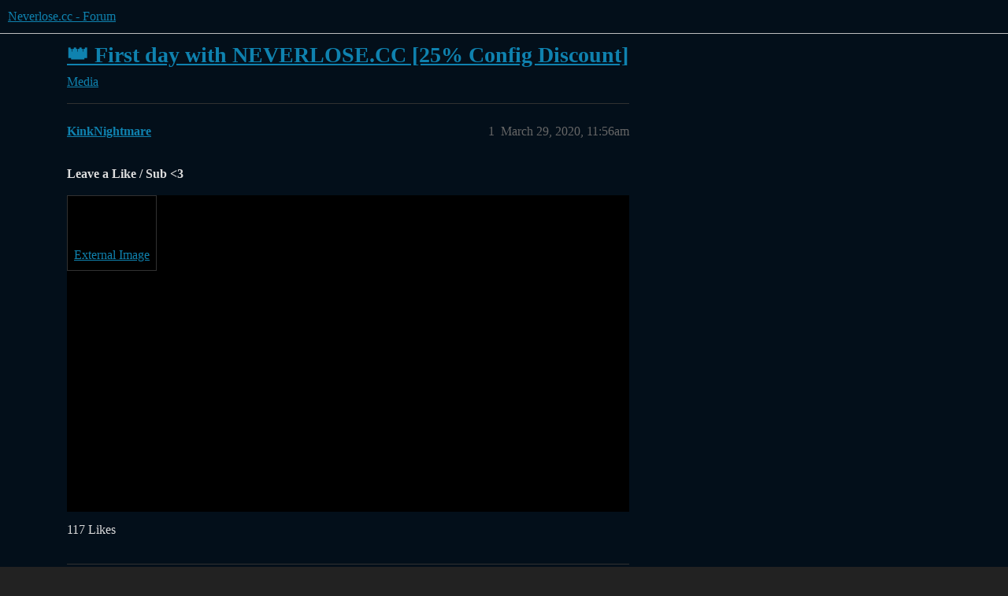

--- FILE ---
content_type: text/html; charset=utf-8
request_url: https://forum.neverlose.cc/t/first-day-with-neverlose-cc-25-config-discount/9032
body_size: 4960
content:
<!DOCTYPE html>
<html lang="en">
  <head>
    <meta charset="utf-8">
    <title>👑 First day with NEVERLOSE.CC [25% Config Discount] - Media - Neverlose.cc - Forum</title>
    <meta name="description" content="Leave a Like / Sub &amp;lt;3 
  
    External Image">
    <meta name="generator" content="Discourse 2026.01.0-latest - https://github.com/discourse/discourse version b230f830d345165815ea170569f953c0bcbb8a67">
<link rel="icon" type="image/png" href="https://forum.neverlose.cc/uploads/default/optimized/1X/87bdde56e4dfbe88372b8749a42133fa3e8236f2_2_32x32.png">
<link rel="apple-touch-icon" type="image/png" href="https://forum.neverlose.cc/uploads/default/optimized/1X/c7436ed0aebdb99328a52a65f2ece15a2c58a9be_2_180x180.png">
<meta name="theme-color" media="all" content="#030f1a">

<meta name="color-scheme" content="dark">

<meta name="viewport" content="width=device-width, initial-scale=1.0, minimum-scale=1.0, viewport-fit=cover">
<link rel="canonical" href="https://forum.neverlose.cc/t/first-day-with-neverlose-cc-25-config-discount/9032" />

<link rel="search" type="application/opensearchdescription+xml" href="https://forum.neverlose.cc/opensearch.xml" title="Neverlose.cc - Forum Search">

    
    <link href="/stylesheets/color_definitions_neverlose_3_4_d2acf19181eec028bead5994c2b7e8143ba1a160.css?__ws=forum.neverlose.cc" media="all" rel="stylesheet" class="light-scheme" data-scheme-id="3"/>

<link href="/stylesheets/common_944bffe11f36a5ffff10647549f18bc4cf0609b0.css?__ws=forum.neverlose.cc" media="all" rel="stylesheet" data-target="common"  />

  <link href="/stylesheets/mobile_944bffe11f36a5ffff10647549f18bc4cf0609b0.css?__ws=forum.neverlose.cc" media="(max-width: 39.99999rem)" rel="stylesheet" data-target="mobile"  />
  <link href="/stylesheets/desktop_944bffe11f36a5ffff10647549f18bc4cf0609b0.css?__ws=forum.neverlose.cc" media="(min-width: 40rem)" rel="stylesheet" data-target="desktop"  />



    <link href="/stylesheets/checklist_944bffe11f36a5ffff10647549f18bc4cf0609b0.css?__ws=forum.neverlose.cc" media="all" rel="stylesheet" data-target="checklist"  />
    <link href="/stylesheets/discourse-bbcode_944bffe11f36a5ffff10647549f18bc4cf0609b0.css?__ws=forum.neverlose.cc" media="all" rel="stylesheet" data-target="discourse-bbcode"  />
    <link href="/stylesheets/discourse-details_944bffe11f36a5ffff10647549f18bc4cf0609b0.css?__ws=forum.neverlose.cc" media="all" rel="stylesheet" data-target="discourse-details"  />
    <link href="/stylesheets/discourse-lazy-videos_944bffe11f36a5ffff10647549f18bc4cf0609b0.css?__ws=forum.neverlose.cc" media="all" rel="stylesheet" data-target="discourse-lazy-videos"  />
    <link href="/stylesheets/discourse-local-dates_944bffe11f36a5ffff10647549f18bc4cf0609b0.css?__ws=forum.neverlose.cc" media="all" rel="stylesheet" data-target="discourse-local-dates"  />
    <link href="/stylesheets/discourse-narrative-bot_944bffe11f36a5ffff10647549f18bc4cf0609b0.css?__ws=forum.neverlose.cc" media="all" rel="stylesheet" data-target="discourse-narrative-bot"  />
    <link href="/stylesheets/discourse-presence_944bffe11f36a5ffff10647549f18bc4cf0609b0.css?__ws=forum.neverlose.cc" media="all" rel="stylesheet" data-target="discourse-presence"  />
    <link href="/stylesheets/discourse-solved_944bffe11f36a5ffff10647549f18bc4cf0609b0.css?__ws=forum.neverlose.cc" media="all" rel="stylesheet" data-target="discourse-solved"  />
    <link href="/stylesheets/discourse-templates_944bffe11f36a5ffff10647549f18bc4cf0609b0.css?__ws=forum.neverlose.cc" media="all" rel="stylesheet" data-target="discourse-templates"  />
    <link href="/stylesheets/discourse-topic-voting_944bffe11f36a5ffff10647549f18bc4cf0609b0.css?__ws=forum.neverlose.cc" media="all" rel="stylesheet" data-target="discourse-topic-voting"  />
    <link href="/stylesheets/discourse-whos-online_944bffe11f36a5ffff10647549f18bc4cf0609b0.css?__ws=forum.neverlose.cc" media="all" rel="stylesheet" data-target="discourse-whos-online"  />
    <link href="/stylesheets/docker_manager_944bffe11f36a5ffff10647549f18bc4cf0609b0.css?__ws=forum.neverlose.cc" media="all" rel="stylesheet" data-target="docker_manager"  />
    <link href="/stylesheets/footnote_944bffe11f36a5ffff10647549f18bc4cf0609b0.css?__ws=forum.neverlose.cc" media="all" rel="stylesheet" data-target="footnote"  />
    <link href="/stylesheets/poll_944bffe11f36a5ffff10647549f18bc4cf0609b0.css?__ws=forum.neverlose.cc" media="all" rel="stylesheet" data-target="poll"  />
    <link href="/stylesheets/spoiler-alert_944bffe11f36a5ffff10647549f18bc4cf0609b0.css?__ws=forum.neverlose.cc" media="all" rel="stylesheet" data-target="spoiler-alert"  />
    <link href="/stylesheets/discourse-solved_mobile_944bffe11f36a5ffff10647549f18bc4cf0609b0.css?__ws=forum.neverlose.cc" media="(max-width: 39.99999rem)" rel="stylesheet" data-target="discourse-solved_mobile"  />
    <link href="/stylesheets/discourse-topic-voting_mobile_944bffe11f36a5ffff10647549f18bc4cf0609b0.css?__ws=forum.neverlose.cc" media="(max-width: 39.99999rem)" rel="stylesheet" data-target="discourse-topic-voting_mobile"  />
    <link href="/stylesheets/discourse-topic-voting_desktop_944bffe11f36a5ffff10647549f18bc4cf0609b0.css?__ws=forum.neverlose.cc" media="(min-width: 40rem)" rel="stylesheet" data-target="discourse-topic-voting_desktop"  />
    <link href="/stylesheets/poll_desktop_944bffe11f36a5ffff10647549f18bc4cf0609b0.css?__ws=forum.neverlose.cc" media="(min-width: 40rem)" rel="stylesheet" data-target="poll_desktop"  />

  <link href="/stylesheets/common_theme_5_2177ac5e00b61ce31c25e644974a79212bf37a6b.css?__ws=forum.neverlose.cc" media="all" rel="stylesheet" data-target="common_theme" data-theme-id="5" data-theme-name="custom header links"/>
<link href="/stylesheets/common_theme_4_e902fb8149634f121634d0d1eaf6319aeb5c55e5.css?__ws=forum.neverlose.cc" media="all" rel="stylesheet" data-target="common_theme" data-theme-id="4" data-theme-name="neverlose"/>
    <link href="/stylesheets/mobile_theme_4_a06d70aa658714a00ffca6d83cc3d97b5df8efa4.css?__ws=forum.neverlose.cc" media="(max-width: 39.99999rem)" rel="stylesheet" data-target="mobile_theme" data-theme-id="4" data-theme-name="neverlose"/>
    <link href="/stylesheets/desktop_theme_4_ad07725b4ba57de80a748a57c96fd7e8eff50a1f.css?__ws=forum.neverlose.cc" media="(min-width: 40rem)" rel="stylesheet" data-target="desktop_theme" data-theme-id="4" data-theme-name="neverlose"/>

    
    
        <link rel="alternate nofollow" type="application/rss+xml" title="RSS feed of &#39;👑 First day with NEVERLOSE.CC [25% Config Discount]&#39;" href="https://forum.neverlose.cc/t/first-day-with-neverlose-cc-25-config-discount/9032.rss" />
    <meta property="og:site_name" content="Neverlose.cc - Forum" />
<meta property="og:type" content="website" />
<meta name="twitter:card" content="summary_large_image" />
<meta name="twitter:image" content="https://forum.neverlose.cc/uploads/default/original/1X/87bdde56e4dfbe88372b8749a42133fa3e8236f2.png" />
<meta property="og:image" content="https://forum.neverlose.cc/uploads/default/original/1X/c7436ed0aebdb99328a52a65f2ece15a2c58a9be.png" />
<meta property="og:url" content="https://forum.neverlose.cc/t/first-day-with-neverlose-cc-25-config-discount/9032" />
<meta name="twitter:url" content="https://forum.neverlose.cc/t/first-day-with-neverlose-cc-25-config-discount/9032" />
<meta property="og:title" content="👑 First day with NEVERLOSE.CC [25% Config Discount]" />
<meta name="twitter:title" content="👑 First day with NEVERLOSE.CC [25% Config Discount]" />
<meta property="og:description" content="Leave a Like / Sub &lt;3         External Image" />
<meta name="twitter:description" content="Leave a Like / Sub &lt;3         External Image" />
<meta property="og:article:section" content="Media" />
<meta property="og:article:section:color" content="25AAE2" />
<meta name="twitter:label1" value="Reading time" />
<meta name="twitter:data1" value="11 mins 🕑" />
<meta name="twitter:label2" value="Likes" />
<meta name="twitter:data2" value="642 ❤" />
<meta property="article:published_time" content="2020-03-29T11:56:44+00:00" />
<meta property="og:ignore_canonical" content="true" />

        <link rel="next" href="/t/first-day-with-neverlose-cc-25-config-discount/9032?page=2">

    
  </head>
  <body class="crawler ">
    


<link rel="stylesheet" href="https://use.fontawesome.com/releases/v5.8.1/css/all.css" integrity="sha384-50oBUHEmvpQ+1lW4y57PTFmhCaXp0ML5d60M1M7uH2+nqUivzIebhndOJK28anvf" crossorigin="anonymous">
<link rel="modulepreload" href="/theme-javascripts/3c108d877519f445f464f9dc31f55a2ff7906b6a.js?__ws=forum.neverlose.cc" data-theme-id="4" nonce="rWC9Tna7lXQErwBNByhnTtfHR">

    <header>
  <a href="/">Neverlose.cc - Forum</a>
</header>

    <div id="main-outlet" class="wrap" role="main">
        <div id="topic-title">
    <h1>
      <a href="/t/first-day-with-neverlose-cc-25-config-discount/9032">👑 First day with NEVERLOSE.CC [25% Config Discount]</a>
    </h1>

      <div class="topic-category" itemscope itemtype="http://schema.org/BreadcrumbList">
          <span itemprop="itemListElement" itemscope itemtype="http://schema.org/ListItem">
            <a href="/c/media/8" class="badge-wrapper bullet" itemprop="item">
              <span class='badge-category-bg' style='background-color: #25AAE2'></span>
              <span class='badge-category clear-badge'>
                <span class='category-name' itemprop='name'>Media</span>
              </span>
            </a>
            <meta itemprop="position" content="1" />
          </span>
      </div>

  </div>

  

    <div itemscope itemtype='http://schema.org/DiscussionForumPosting'>
      <meta itemprop='headline' content='👑 First day with NEVERLOSE.CC [25% Config Discount]'>
      <link itemprop='url' href='https://forum.neverlose.cc/t/first-day-with-neverlose-cc-25-config-discount/9032'>
      <meta itemprop='datePublished' content='2020-03-29T11:56:44Z'>
        <meta itemprop='articleSection' content='Media'>
      <meta itemprop='keywords' content=''>
      <div itemprop='publisher' itemscope itemtype="http://schema.org/Organization">
        <meta itemprop='name' content='Neverlose.cc - Forum'>
          <div itemprop='logo' itemscope itemtype="http://schema.org/ImageObject">
            <meta itemprop='url' content='https://forum.neverlose.cc/uploads/default/original/1X/350dd0974d7781f755fbbec58782313430dc6e2f.png'>
          </div>
      </div>


          <div id='post_1'  class='topic-body crawler-post'>
            <div class='crawler-post-meta'>
              <span class="creator" itemprop="author" itemscope itemtype="http://schema.org/Person">
                <a itemprop="url" rel='nofollow' href='https://forum.neverlose.cc/u/KinkNightmare'><span itemprop='name'>KinkNightmare</span></a>
                
              </span>

                <link itemprop="mainEntityOfPage" href="https://forum.neverlose.cc/t/first-day-with-neverlose-cc-25-config-discount/9032">


              <span class="crawler-post-infos">
                  <time  datetime='2020-03-29T11:56:44Z' class='post-time'>
                    March 29, 2020, 11:56am
                  </time>
                  <meta itemprop='dateModified' content='2024-01-03T19:42:23Z'>
              <span itemprop='position'>1</span>
              </span>
            </div>
            <div class='post' itemprop='text'>
              <p><strong>Leave a Like / Sub &lt;3</strong></p><div class="youtube-onebox lazy-video-container" data-video-id="0QEluxdNw_4" data-video-title="[CS:GO HVH] - 👑 First day with NEVERLOSE.CC [20% Config Discount] 👑" data-video-start-time="" data-provider-name="youtube">
  <a href="https://www.youtube.com/watch?v=0QEluxdNw_4" target="_blank" rel="noopener nofollow ugc">
    <a class="blocked-hotlinked-placeholder" title="Image hosted on another site. Click to open in a new tab." data-blocked-hotlinked-src="https://img.youtube.com/vi/0QEluxdNw_4/maxresdefault.jpg" width="" height="" href="https://img.youtube.com/vi/0QEluxdNw_4/maxresdefault.jpg" rel="noopener nofollow ugc"><svg class="fa d-icon d-icon-link svg-icon" aria-hidden="true"><use href="#link"></use></svg><span class="notice">External Image</span></a>
  </a>
</div>

            </div>

            <div itemprop="interactionStatistic" itemscope itemtype="http://schema.org/InteractionCounter">
              <meta itemprop="interactionType" content="http://schema.org/LikeAction"/>
              <meta itemprop="userInteractionCount" content="117" />
              <span class='post-likes'>117 Likes</span>
            </div>


            <script type="application/ld+json">{"@context":"https://schema.org","@type":"VideoObject","name":"[CS:GO HVH] - 👑 First day with NEVERLOSE.CC [20% Config Discount] 👑","embedUrl":"https://www.youtube.com/embed/0QEluxdNw_4","url":"https://forum.neverlose.cc/t/first-day-with-neverlose-cc-25-config-discount/9032/1","uploadDate":"2020-03-29T11:56:44Z","description":"Leave a Like / Sub <3 \n  \n    External Image","contentUrl":"https://www.youtube.com/watch?v=0QEluxdNw_4"}</script>
          </div>
          <div id='post_2' itemprop='comment' itemscope itemtype='http://schema.org/Comment' class='topic-body crawler-post'>
            <div class='crawler-post-meta'>
              <span class="creator" itemprop="author" itemscope itemtype="http://schema.org/Person">
                <a itemprop="url" rel='nofollow' href='https://forum.neverlose.cc/u/Rias'><span itemprop='name'>Rias</span></a>
                
              </span>



              <span class="crawler-post-infos">
                  <time itemprop='datePublished' datetime='2020-03-29T13:39:54Z' class='post-time'>
                    March 29, 2020,  1:39pm
                  </time>
                  <meta itemprop='dateModified' content='2020-03-29T13:39:54Z'>
              <span itemprop='position'>2</span>
              </span>
            </div>
            <div class='post' itemprop='text'>
              <p>pvid</p>
            </div>

            <div itemprop="interactionStatistic" itemscope itemtype="http://schema.org/InteractionCounter">
              <meta itemprop="interactionType" content="http://schema.org/LikeAction"/>
              <meta itemprop="userInteractionCount" content="10" />
              <span class='post-likes'>10 Likes</span>
            </div>


            
          </div>
          <div id='post_3' itemprop='comment' itemscope itemtype='http://schema.org/Comment' class='topic-body crawler-post'>
            <div class='crawler-post-meta'>
              <span class="creator" itemprop="author" itemscope itemtype="http://schema.org/Person">
                <a itemprop="url" rel='nofollow' href='https://forum.neverlose.cc/u/KinkNightmare'><span itemprop='name'>KinkNightmare</span></a>
                
              </span>



              <span class="crawler-post-infos">
                  <time itemprop='datePublished' datetime='2020-03-29T14:13:42Z' class='post-time'>
                    March 29, 2020,  2:13pm
                  </time>
                  <meta itemprop='dateModified' content='2020-03-29T14:13:42Z'>
              <span itemprop='position'>3</span>
              </span>
            </div>
            <div class='post' itemprop='text'>
              <p>thanks &lt;3</p>
            </div>

            <div itemprop="interactionStatistic" itemscope itemtype="http://schema.org/InteractionCounter">
              <meta itemprop="interactionType" content="http://schema.org/LikeAction"/>
              <meta itemprop="userInteractionCount" content="12" />
              <span class='post-likes'>12 Likes</span>
            </div>


            
          </div>
          <div id='post_4' itemprop='comment' itemscope itemtype='http://schema.org/Comment' class='topic-body crawler-post'>
            <div class='crawler-post-meta'>
              <span class="creator" itemprop="author" itemscope itemtype="http://schema.org/Person">
                <a itemprop="url" rel='nofollow' href='https://forum.neverlose.cc/u/echo'><span itemprop='name'>echo</span></a>
                
              </span>



              <span class="crawler-post-infos">
                  <time itemprop='datePublished' datetime='2020-03-29T16:50:04Z' class='post-time'>
                    March 29, 2020,  4:50pm
                  </time>
                  <meta itemprop='dateModified' content='2020-03-29T16:50:04Z'>
              <span itemprop='position'>4</span>
              </span>
            </div>
            <div class='post' itemprop='text'>
              <p>Sexy Video Sexy Polakke</p>
            </div>

            <div itemprop="interactionStatistic" itemscope itemtype="http://schema.org/InteractionCounter">
              <meta itemprop="interactionType" content="http://schema.org/LikeAction"/>
              <meta itemprop="userInteractionCount" content="11" />
              <span class='post-likes'>11 Likes</span>
            </div>


            
          </div>
          <div id='post_5' itemprop='comment' itemscope itemtype='http://schema.org/Comment' class='topic-body crawler-post'>
            <div class='crawler-post-meta'>
              <span class="creator" itemprop="author" itemscope itemtype="http://schema.org/Person">
                <a itemprop="url" rel='nofollow' href='https://forum.neverlose.cc/u/jeepiex'><span itemprop='name'>jeepiex</span></a>
                
              </span>



              <span class="crawler-post-infos">
                  <time itemprop='datePublished' datetime='2020-03-29T18:01:11Z' class='post-time'>
                    March 29, 2020,  6:01pm
                  </time>
                  <meta itemprop='dateModified' content='2020-03-29T18:01:11Z'>
              <span itemprop='position'>5</span>
              </span>
            </div>
            <div class='post' itemprop='text'>
              <p>gib music plez</p>
            </div>

            <div itemprop="interactionStatistic" itemscope itemtype="http://schema.org/InteractionCounter">
              <meta itemprop="interactionType" content="http://schema.org/LikeAction"/>
              <meta itemprop="userInteractionCount" content="11" />
              <span class='post-likes'>11 Likes</span>
            </div>


            
          </div>
          <div id='post_6' itemprop='comment' itemscope itemtype='http://schema.org/Comment' class='topic-body crawler-post'>
            <div class='crawler-post-meta'>
              <span class="creator" itemprop="author" itemscope itemtype="http://schema.org/Person">
                <a itemprop="url" rel='nofollow' href='https://forum.neverlose.cc/u/tapsen'><span itemprop='name'>tapsen</span></a>
                
              </span>



              <span class="crawler-post-infos">
                  <time itemprop='datePublished' datetime='2020-03-29T18:02:39Z' class='post-time'>
                    March 29, 2020,  6:02pm
                  </time>
                  <meta itemprop='dateModified' content='2020-03-29T18:02:39Z'>
              <span itemprop='position'>6</span>
              </span>
            </div>
            <div class='post' itemprop='text'>
              <p>Fat Nick - Psa</p>
<p>Cool vid NNightmare</p>
            </div>

            <div itemprop="interactionStatistic" itemscope itemtype="http://schema.org/InteractionCounter">
              <meta itemprop="interactionType" content="http://schema.org/LikeAction"/>
              <meta itemprop="userInteractionCount" content="10" />
              <span class='post-likes'>10 Likes</span>
            </div>


            
          </div>
          <div id='post_7' itemprop='comment' itemscope itemtype='http://schema.org/Comment' class='topic-body crawler-post'>
            <div class='crawler-post-meta'>
              <span class="creator" itemprop="author" itemscope itemtype="http://schema.org/Person">
                <a itemprop="url" rel='nofollow' href='https://forum.neverlose.cc/u/KinkNightmare'><span itemprop='name'>KinkNightmare</span></a>
                
              </span>



              <span class="crawler-post-infos">
                  <time itemprop='datePublished' datetime='2020-03-29T18:07:57Z' class='post-time'>
                    March 29, 2020,  6:07pm
                  </time>
                  <meta itemprop='dateModified' content='2020-03-29T18:07:57Z'>
              <span itemprop='position'>7</span>
              </span>
            </div>
            <div class='post' itemprop='text'>
              <p>immer diggi <img src="https://forum.neverlose.cc/images/emoji/twitter/heart.png?v=9" title=":heart:" class="emoji" alt=":heart:"></p>
            </div>

            <div itemprop="interactionStatistic" itemscope itemtype="http://schema.org/InteractionCounter">
              <meta itemprop="interactionType" content="http://schema.org/LikeAction"/>
              <meta itemprop="userInteractionCount" content="10" />
              <span class='post-likes'>10 Likes</span>
            </div>


            
          </div>
          <div id='post_8' itemprop='comment' itemscope itemtype='http://schema.org/Comment' class='topic-body crawler-post'>
            <div class='crawler-post-meta'>
              <span class="creator" itemprop="author" itemscope itemtype="http://schema.org/Person">
                <a itemprop="url" rel='nofollow' href='https://forum.neverlose.cc/u/KinkNightmare'><span itemprop='name'>KinkNightmare</span></a>
                
              </span>



              <span class="crawler-post-infos">
                  <time itemprop='datePublished' datetime='2020-03-29T18:08:24Z' class='post-time'>
                    March 29, 2020,  6:08pm
                  </time>
                  <meta itemprop='dateModified' content='2020-03-29T18:08:24Z'>
              <span itemprop='position'>8</span>
              </span>
            </div>
            <div class='post' itemprop='text'>
              <p>Thanks tapseNN</p>
            </div>

            <div itemprop="interactionStatistic" itemscope itemtype="http://schema.org/InteractionCounter">
              <meta itemprop="interactionType" content="http://schema.org/LikeAction"/>
              <meta itemprop="userInteractionCount" content="11" />
              <span class='post-likes'>11 Likes</span>
            </div>


            
          </div>
          <div id='post_9' itemprop='comment' itemscope itemtype='http://schema.org/Comment' class='topic-body crawler-post'>
            <div class='crawler-post-meta'>
              <span class="creator" itemprop="author" itemscope itemtype="http://schema.org/Person">
                <a itemprop="url" rel='nofollow' href='https://forum.neverlose.cc/u/someonestolemyalias'><span itemprop='name'>someonestolemyalias</span></a>
                
              </span>



              <span class="crawler-post-infos">
                  <time itemprop='datePublished' datetime='2020-03-30T10:49:38Z' class='post-time'>
                    March 30, 2020, 10:49am
                  </time>
                  <meta itemprop='dateModified' content='2020-03-30T10:49:38Z'>
              <span itemprop='position'>9</span>
              </span>
            </div>
            <div class='post' itemprop='text'>
              <p>nice vid</p>
            </div>

            <div itemprop="interactionStatistic" itemscope itemtype="http://schema.org/InteractionCounter">
              <meta itemprop="interactionType" content="http://schema.org/LikeAction"/>
              <meta itemprop="userInteractionCount" content="10" />
              <span class='post-likes'>10 Likes</span>
            </div>


            
          </div>
          <div id='post_10' itemprop='comment' itemscope itemtype='http://schema.org/Comment' class='topic-body crawler-post'>
            <div class='crawler-post-meta'>
              <span class="creator" itemprop="author" itemscope itemtype="http://schema.org/Person">
                <a itemprop="url" rel='nofollow' href='https://forum.neverlose.cc/u/KinkNightmare'><span itemprop='name'>KinkNightmare</span></a>
                
              </span>



              <span class="crawler-post-infos">
                  <time itemprop='datePublished' datetime='2020-03-30T18:00:36Z' class='post-time'>
                    March 30, 2020,  6:00pm
                  </time>
                  <meta itemprop='dateModified' content='2020-03-30T18:00:36Z'>
              <span itemprop='position'>10</span>
              </span>
            </div>
            <div class='post' itemprop='text'>
              <p>yey <img src="https://forum.neverlose.cc/images/emoji/twitter/sweat_smile.png?v=9" title=":sweat_smile:" class="emoji" alt=":sweat_smile:"> <img src="https://forum.neverlose.cc/images/emoji/twitter/joy.png?v=9" title=":joy:" class="emoji" alt=":joy:"></p>
            </div>

            <div itemprop="interactionStatistic" itemscope itemtype="http://schema.org/InteractionCounter">
              <meta itemprop="interactionType" content="http://schema.org/LikeAction"/>
              <meta itemprop="userInteractionCount" content="11" />
              <span class='post-likes'>11 Likes</span>
            </div>


            
          </div>
          <div id='post_11' itemprop='comment' itemscope itemtype='http://schema.org/Comment' class='topic-body crawler-post'>
            <div class='crawler-post-meta'>
              <span class="creator" itemprop="author" itemscope itemtype="http://schema.org/Person">
                <a itemprop="url" rel='nofollow' href='https://forum.neverlose.cc/u/Comet'><span itemprop='name'>Comet</span></a>
                
              </span>



              <span class="crawler-post-infos">
                  <time itemprop='datePublished' datetime='2020-03-30T18:14:26Z' class='post-time'>
                    March 30, 2020,  6:14pm
                  </time>
                  <meta itemprop='dateModified' content='2020-03-30T18:14:26Z'>
              <span itemprop='position'>11</span>
              </span>
            </div>
            <div class='post' itemprop='text'>
              <p>well thats some cool media</p>
            </div>

            <div itemprop="interactionStatistic" itemscope itemtype="http://schema.org/InteractionCounter">
              <meta itemprop="interactionType" content="http://schema.org/LikeAction"/>
              <meta itemprop="userInteractionCount" content="11" />
              <span class='post-likes'>11 Likes</span>
            </div>


            
          </div>
          <div id='post_12' itemprop='comment' itemscope itemtype='http://schema.org/Comment' class='topic-body crawler-post'>
            <div class='crawler-post-meta'>
              <span class="creator" itemprop="author" itemscope itemtype="http://schema.org/Person">
                <a itemprop="url" rel='nofollow' href='https://forum.neverlose.cc/u/KinkNightmare'><span itemprop='name'>KinkNightmare</span></a>
                
              </span>



              <span class="crawler-post-infos">
                  <time itemprop='datePublished' datetime='2020-03-30T21:55:29Z' class='post-time'>
                    March 30, 2020,  9:55pm
                  </time>
                  <meta itemprop='dateModified' content='2020-03-30T22:49:11Z'>
              <span itemprop='position'>12</span>
              </span>
            </div>
            <div class='post' itemprop='text'>
              <p>thank you very much <img src="https://forum.neverlose.cc/images/emoji/twitter/slightly_smiling_face.png?v=9" title=":slightly_smiling_face:" class="emoji" alt=":slightly_smiling_face:"> <img src="https://forum.neverlose.cc/images/emoji/twitter/heart.png?v=9" title=":heart:" class="emoji" alt=":heart:"></p>
            </div>

            <div itemprop="interactionStatistic" itemscope itemtype="http://schema.org/InteractionCounter">
              <meta itemprop="interactionType" content="http://schema.org/LikeAction"/>
              <meta itemprop="userInteractionCount" content="11" />
              <span class='post-likes'>11 Likes</span>
            </div>


            
          </div>
          <div id='post_13' itemprop='comment' itemscope itemtype='http://schema.org/Comment' class='topic-body crawler-post'>
            <div class='crawler-post-meta'>
              <span class="creator" itemprop="author" itemscope itemtype="http://schema.org/Person">
                <a itemprop="url" rel='nofollow' href='https://forum.neverlose.cc/u/Nipah'><span itemprop='name'>Nipah</span></a>
                
              </span>



              <span class="crawler-post-infos">
                  <time itemprop='datePublished' datetime='2020-03-30T22:06:17Z' class='post-time'>
                    March 30, 2020, 10:06pm
                  </time>
                  <meta itemprop='dateModified' content='2020-03-30T22:06:17Z'>
              <span itemprop='position'>13</span>
              </span>
            </div>
            <div class='post' itemprop='text'>
              <p>Nice clips.</p>
            </div>

            <div itemprop="interactionStatistic" itemscope itemtype="http://schema.org/InteractionCounter">
              <meta itemprop="interactionType" content="http://schema.org/LikeAction"/>
              <meta itemprop="userInteractionCount" content="10" />
              <span class='post-likes'>10 Likes</span>
            </div>


            
          </div>
          <div id='post_14' itemprop='comment' itemscope itemtype='http://schema.org/Comment' class='topic-body crawler-post'>
            <div class='crawler-post-meta'>
              <span class="creator" itemprop="author" itemscope itemtype="http://schema.org/Person">
                <a itemprop="url" rel='nofollow' href='https://forum.neverlose.cc/u/Comet'><span itemprop='name'>Comet</span></a>
                
              </span>



              <span class="crawler-post-infos">
                  <time itemprop='datePublished' datetime='2020-03-30T22:20:54Z' class='post-time'>
                    March 30, 2020, 10:20pm
                  </time>
                  <meta itemprop='dateModified' content='2020-03-30T22:20:54Z'>
              <span itemprop='position'>14</span>
              </span>
            </div>
            <div class='post' itemprop='text'>
              <p>No worries at all mate, keep it going, ya rocking it!</p>
            </div>

            <div itemprop="interactionStatistic" itemscope itemtype="http://schema.org/InteractionCounter">
              <meta itemprop="interactionType" content="http://schema.org/LikeAction"/>
              <meta itemprop="userInteractionCount" content="10" />
              <span class='post-likes'>10 Likes</span>
            </div>


            
          </div>
          <div id='post_15' itemprop='comment' itemscope itemtype='http://schema.org/Comment' class='topic-body crawler-post'>
            <div class='crawler-post-meta'>
              <span class="creator" itemprop="author" itemscope itemtype="http://schema.org/Person">
                <a itemprop="url" rel='nofollow' href='https://forum.neverlose.cc/u/Fbidog'><span itemprop='name'>Fbidog</span></a>
                
              </span>



              <span class="crawler-post-infos">
                  <time itemprop='datePublished' datetime='2020-03-31T03:00:51Z' class='post-time'>
                    March 31, 2020,  3:00am
                  </time>
                  <meta itemprop='dateModified' content='2020-03-31T03:00:51Z'>
              <span itemprop='position'>15</span>
              </span>
            </div>
            <div class='post' itemprop='text'>
              <p>Nice video <img src="https://forum.neverlose.cc/images/emoji/twitter/wink.png?v=9" title=":wink:" class="emoji" alt=":wink:"></p>
            </div>

            <div itemprop="interactionStatistic" itemscope itemtype="http://schema.org/InteractionCounter">
              <meta itemprop="interactionType" content="http://schema.org/LikeAction"/>
              <meta itemprop="userInteractionCount" content="10" />
              <span class='post-likes'>10 Likes</span>
            </div>


            
          </div>
          <div id='post_16' itemprop='comment' itemscope itemtype='http://schema.org/Comment' class='topic-body crawler-post'>
            <div class='crawler-post-meta'>
              <span class="creator" itemprop="author" itemscope itemtype="http://schema.org/Person">
                <a itemprop="url" rel='nofollow' href='https://forum.neverlose.cc/u/KinkNightmare'><span itemprop='name'>KinkNightmare</span></a>
                
              </span>



              <span class="crawler-post-infos">
                  <time itemprop='datePublished' datetime='2020-03-31T04:57:08Z' class='post-time'>
                    March 31, 2020,  4:57am
                  </time>
                  <meta itemprop='dateModified' content='2020-03-31T04:57:08Z'>
              <span itemprop='position'>16</span>
              </span>
            </div>
            <div class='post' itemprop='text'>
              <p>ill <img src="https://forum.neverlose.cc/images/emoji/twitter/slightly_smiling_face.png?v=9" title=":slightly_smiling_face:" class="emoji" alt=":slightly_smiling_face:"></p>
            </div>

            <div itemprop="interactionStatistic" itemscope itemtype="http://schema.org/InteractionCounter">
              <meta itemprop="interactionType" content="http://schema.org/LikeAction"/>
              <meta itemprop="userInteractionCount" content="10" />
              <span class='post-likes'>10 Likes</span>
            </div>


            
          </div>
          <div id='post_17' itemprop='comment' itemscope itemtype='http://schema.org/Comment' class='topic-body crawler-post'>
            <div class='crawler-post-meta'>
              <span class="creator" itemprop="author" itemscope itemtype="http://schema.org/Person">
                <a itemprop="url" rel='nofollow' href='https://forum.neverlose.cc/u/w1sh'><span itemprop='name'>w1sh</span></a>
                
              </span>



              <span class="crawler-post-infos">
                  <time itemprop='datePublished' datetime='2020-03-31T12:55:32Z' class='post-time'>
                    March 31, 2020, 12:55pm
                  </time>
                  <meta itemprop='dateModified' content='2020-03-31T12:55:32Z'>
              <span itemprop='position'>17</span>
              </span>
            </div>
            <div class='post' itemprop='text'>
              <p>p vid</p>
            </div>

            <div itemprop="interactionStatistic" itemscope itemtype="http://schema.org/InteractionCounter">
              <meta itemprop="interactionType" content="http://schema.org/LikeAction"/>
              <meta itemprop="userInteractionCount" content="10" />
              <span class='post-likes'>10 Likes</span>
            </div>


            
          </div>
          <div id='post_18' itemprop='comment' itemscope itemtype='http://schema.org/Comment' class='topic-body crawler-post'>
            <div class='crawler-post-meta'>
              <span class="creator" itemprop="author" itemscope itemtype="http://schema.org/Person">
                <a itemprop="url" rel='nofollow' href='https://forum.neverlose.cc/u/Emiya1337'><span itemprop='name'>Emiya1337</span></a>
                
              </span>



              <span class="crawler-post-infos">
                  <time itemprop='datePublished' datetime='2020-03-31T13:09:57Z' class='post-time'>
                    March 31, 2020,  1:09pm
                  </time>
                  <meta itemprop='dateModified' content='2020-03-31T13:09:57Z'>
              <span itemprop='position'>18</span>
              </span>
            </div>
            <div class='post' itemprop='text'>
              <p>nice video &lt; 3</p>
            </div>

            <div itemprop="interactionStatistic" itemscope itemtype="http://schema.org/InteractionCounter">
              <meta itemprop="interactionType" content="http://schema.org/LikeAction"/>
              <meta itemprop="userInteractionCount" content="9" />
              <span class='post-likes'>9 Likes</span>
            </div>


            
          </div>
          <div id='post_19' itemprop='comment' itemscope itemtype='http://schema.org/Comment' class='topic-body crawler-post'>
            <div class='crawler-post-meta'>
              <span class="creator" itemprop="author" itemscope itemtype="http://schema.org/Person">
                <a itemprop="url" rel='nofollow' href='https://forum.neverlose.cc/u/Saqee'><span itemprop='name'>Saqee</span></a>
                
              </span>



              <span class="crawler-post-infos">
                  <time itemprop='datePublished' datetime='2020-03-31T15:43:31Z' class='post-time'>
                    March 31, 2020,  3:43pm
                  </time>
                  <meta itemprop='dateModified' content='2020-03-31T15:43:31Z'>
              <span itemprop='position'>19</span>
              </span>
            </div>
            <div class='post' itemprop='text'>
              <p>Nice vid man <img src="https://forum.neverlose.cc/images/emoji/twitter/slight_smile.png?v=9" title=":slight_smile:" class="emoji" alt=":slight_smile:"></p>
            </div>

            <div itemprop="interactionStatistic" itemscope itemtype="http://schema.org/InteractionCounter">
              <meta itemprop="interactionType" content="http://schema.org/LikeAction"/>
              <meta itemprop="userInteractionCount" content="8" />
              <span class='post-likes'>8 Likes</span>
            </div>


            
          </div>
          <div id='post_20' itemprop='comment' itemscope itemtype='http://schema.org/Comment' class='topic-body crawler-post'>
            <div class='crawler-post-meta'>
              <span class="creator" itemprop="author" itemscope itemtype="http://schema.org/Person">
                <a itemprop="url" rel='nofollow' href='https://forum.neverlose.cc/u/christ666'><span itemprop='name'>christ666</span></a>
                
              </span>



              <span class="crawler-post-infos">
                  <time itemprop='datePublished' datetime='2020-03-31T16:51:09Z' class='post-time'>
                    March 31, 2020,  4:51pm
                  </time>
                  <meta itemprop='dateModified' content='2020-03-31T20:57:04Z'>
              <span itemprop='position'>20</span>
              </span>
            </div>
            <div class='post' itemprop='text'>
              <p>this man is drunk</p>
            </div>

            <div itemprop="interactionStatistic" itemscope itemtype="http://schema.org/InteractionCounter">
              <meta itemprop="interactionType" content="http://schema.org/LikeAction"/>
              <meta itemprop="userInteractionCount" content="7" />
              <span class='post-likes'>7 Likes</span>
            </div>


            
          </div>
    </div>

      <div role='navigation' itemscope itemtype='http://schema.org/SiteNavigationElement' class="topic-body crawler-post">
            <span itemprop='name'><b><a rel="next" itemprop="url" href="/t/first-day-with-neverlose-cc-25-config-discount/9032?page=2">next page →</a></b></span>
      </div>

    




    </div>
    <footer class="container wrap">
  <nav class='crawler-nav'>
    <ul>
      <li itemscope itemtype='http://schema.org/SiteNavigationElement'>
        <span itemprop='name'>
          <a href='/' itemprop="url">Home </a>
        </span>
      </li>
      <li itemscope itemtype='http://schema.org/SiteNavigationElement'>
        <span itemprop='name'>
          <a href='/categories' itemprop="url">Categories </a>
        </span>
      </li>
      <li itemscope itemtype='http://schema.org/SiteNavigationElement'>
        <span itemprop='name'>
          <a href='/guidelines' itemprop="url">Guidelines </a>
        </span>
      </li>
        <li itemscope itemtype='http://schema.org/SiteNavigationElement'>
          <span itemprop='name'>
            <a href='https://neverlose.cc/tos' itemprop="url">Terms of Service </a>
          </span>
        </li>
        <li itemscope itemtype='http://schema.org/SiteNavigationElement'>
          <span itemprop='name'>
            <a href='https://neverlose.cc/privacy' itemprop="url">Privacy Policy </a>
          </span>
        </li>
    </ul>
  </nav>
  <p class='powered-by-link'>Powered by <a href="https://www.discourse.org">Discourse</a>, best viewed with JavaScript enabled</p>
</footer>

    <footer class="mfooter">
			<div class="container">
				<div class="logo">
					<div class="img">
						<a href="https://neverlose.cc/"><img src="https://neverlose.cc/static/assets/img/logo.png?81351b9614212619b30585a60cb04838" alt="logo"></a>
					</div>
				</div>
				<div class="footer_links">
					<div class="useful_links">
						<a href="https://neverlose.cc">Main site</a>
						<a href="https://neverlose.cc/help">Help</a>
						<a href="https://neverlose.cc/tos">Terms of use</a>
						<a href="https://neverlose.cc/privacy">Privacy policy</a>
					</div>
					<div class="separator"></div>
					<div class="product_links">
						<a href="https://neverlose.cc/product?type=csgo">CS:GO</a>
					</div>
					<div class="soc">
						<p>Follow us</p>
						<div class="items">
							<div class="item"><a target="_blank" href="https://t.me/neverlosecc"><i class="fab fa-telegram-plane"></i></a></div>
							<div class="item"><a target="_blank" href="https://vk.com/neverlosecc"><i class="fab fa-vk"></i></a></div>
						</div>
					</div>
				</div>
				<div class="copy">
					neverlose.cc © 2020-2025
				</div>
			</div>
		</footer>
    
  <script defer src="https://static.cloudflareinsights.com/beacon.min.js/vcd15cbe7772f49c399c6a5babf22c1241717689176015" integrity="sha512-ZpsOmlRQV6y907TI0dKBHq9Md29nnaEIPlkf84rnaERnq6zvWvPUqr2ft8M1aS28oN72PdrCzSjY4U6VaAw1EQ==" nonce="rWC9Tna7lXQErwBNByhnTtfHR" data-cf-beacon='{"version":"2024.11.0","token":"d974c28bfba6427b8bb22e8479e17fce","server_timing":{"name":{"cfCacheStatus":true,"cfEdge":true,"cfExtPri":true,"cfL4":true,"cfOrigin":true,"cfSpeedBrain":true},"location_startswith":null}}' crossorigin="anonymous"></script>
</body>
  
</html>


--- FILE ---
content_type: text/css
request_url: https://forum.neverlose.cc/stylesheets/discourse-bbcode_944bffe11f36a5ffff10647549f18bc4cf0609b0.css?__ws=forum.neverlose.cc
body_size: -400
content:
.d-editor-preview span.highlight,.cooked span.highlight{background-color:var(--bbcode-highlight);padding:2px;margin:-2px}
/*# sourceMappingURL=discourse-bbcode_944bffe11f36a5ffff10647549f18bc4cf0609b0.css.map?__ws=forum.neverlose.cc */


--- FILE ---
content_type: text/css
request_url: https://forum.neverlose.cc/stylesheets/discourse-narrative-bot_944bffe11f36a5ffff10647549f18bc4cf0609b0.css?__ws=forum.neverlose.cc
body_size: -610
content:
article[data-user-id="-2"] div.cooked iframe{border:0}
/*# sourceMappingURL=discourse-narrative-bot_944bffe11f36a5ffff10647549f18bc4cf0609b0.css.map?__ws=forum.neverlose.cc */


--- FILE ---
content_type: text/css
request_url: https://forum.neverlose.cc/stylesheets/discourse-topic-voting_desktop_944bffe11f36a5ffff10647549f18bc4cf0609b0.css?__ws=forum.neverlose.cc
body_size: -592
content:
.vote-count-wrapper{font-size:var(--font-up-2);height:40px}
/*# sourceMappingURL=discourse-topic-voting_desktop_944bffe11f36a5ffff10647549f18bc4cf0609b0.css.map?__ws=forum.neverlose.cc */


--- FILE ---
content_type: text/css
request_url: https://forum.neverlose.cc/stylesheets/common_theme_4_e902fb8149634f121634d0d1eaf6319aeb5c55e5.css?__ws=forum.neverlose.cc
body_size: 365542
content:
@font-face{font-family:MuseoSans;src:local("Museo Sans Cyrl 300"),local("MuseoSansCyrl-300"),url([data-uri]) format("woff2"),url([data-uri]) format("woff");font-weight:300;font-style:normal}@font-face{font-family:MuseoSans;src:local("Museo Sans Cyrl 700"),local("MuseoSansCyrl-700"),url([data-uri]) format("woff2"),url([data-uri]) format("woff");font-weight:700;font-style:normal}@font-face{font-family:MuseoSans;src:local("Museo Sans Cyrl 500"),local("MuseoSansCyrl-500"),url([data-uri]) format("woff2"),url([data-uri]) format("woff");font-weight:500;font-style:normal}@font-face{font-family:MuseoSans;src:local("Museo Sans Cyrl 100"),local("MuseoSansCyrl-100"),url([data-uri]) format("woff2"),url([data-uri]) format("woff");font-weight:100;font-style:normal}@font-face{font-family:MuseoSans;src:local("Museo Sans Cyrl 900"),local("MuseoSansCyrl-900"),url([data-uri]) format("woff2"),url([data-uri]) format("woff");font-weight:900;font-style:normal}#main{font-family:MuseoSans;font-weight:300;outline:0 !important;background-attachment:fixed}html{scrollbar-width:none;overflow-style:none;-ms-overflow-style:none;overflow-x:hidden}html ::-webkit-scrollbar{display:none;width:0}body{scrollbar-width:none;overflow-style:none;-ms-overflow-style:none;background:linear-gradient(180deg, #030f1a 30%, #030f1a 50%, #06223a);background-size:contain}.d-header{height:100px;transition:all .4s ease;-webkit-transition:all .4s ease;-o-transition:all .4s ease;background:rgba(0,0,0,0);box-shadow:none}.plus_background{background:#030f1a;box-shadow:0 0 25px 10px rgba(0,149,185,.5)}#main-outlet{padding-top:150px;min-height:calc(100vh - 150px)}.d-header #site-logo{height:100px;width:200px;object-fit:contain}.subscribers a{color:#00dbff !important}.csgo-invited a{color:#ff7c36 !important}.admin a{color:#ff5345 !important}.moderator a{color:#e848ff !important}.scriptmod a{color:#2fbb6e !important}.plus a{color:#ffd032 !important}a[data-user-card=aVitomin]{color:#ff5345 !important}.d-header-icons .icon img.avatar{width:70px;height:70px;transition:all 1.5s ease;box-shadow:0 0 10px 0 rgba(0,149,185,.45)}div.menu-links-header .menu-links-row li a.active:focus{background-color:#004353;outline:none}.d-header-icons .icon img.avatar:hover{box-shadow:0 0 80px 20px rgba(0,149,185,.3)}.d-header-icons .d-icon{color:#fff;transition:all .5s ease}#current-user{margin-left:30px}.d-header-icons .unread-private-messages{right:35px;top:-15px}.d-header-icons .icon{border:0}.d-header-icons{margin:0 0 1px 5px}.d-header-icons .icon:hover,.d-header-icons .icon:active,.d-header-icons .icon:focus,.drop-down-mode .d-header-icons .active .icon{background-color:rgba(0,0,0,0);border:0}.user-menu .notifications li,.user-menu .quick-access-panel li{background-color:rgba(0,0,0,0);transition:all .5s ease}.user-menu .quick-access-panel .read{background-color:#f1f1f1}.user-menu .quick-access-panel li span:first-child{color:#333}.user-menu .notifications li:hover,.user-menu .notifications li:active,.user-menu .notifications li:focus,.user-menu .quick-access-panel li:hover,.user-menu .quick-access-panel li:active,.user-menu .quick-access-panel li:focus{color:#fff;background-color:#0095b9}.d-header-icons .icon:hover .d-icon,.d-header-icons .icon:active .d-icon,.d-header-icons .icon:focus .d-icon,.drop-down-mode .d-header-icons .active .icon .d-icon{color:#0095b9}.drop-down-mode .d-header-icons .active .icon{border:0}.menu-panel{background:#fff;color:#333;box-shadow:0 0 10px 0 rgba(0,0,0,.15);border-radius:5px;font-weight:500;font-size:16px;border:1px solid rgba(0,0,0,0);padding:8px 16px;overflow:hidden}.menu-panel .panel-body{overflow:hidden;height:100% !important}.menu-panel a,.menu-panel a:visited{color:#333}hr{border-color:rgba(0,0,0,0)}.menu-panel li a{transition:all .5s ease}.menu-panel li a:hover,.menu-panel li a:active,.menu-panel li a:focus{border-radius:5px;color:#fff;background-color:#0095b9}.user-menu .notifications .read{background-color:rgba(0,0,0,0)}.user-menu .notifications li span:first-child{color:#03a9f4}.user-menu .notifications li a:hover{background-color:rgba(0,0,0,0)}.d-header #site-logo{height:50px}.btn,.popup-menu .btn{color:#fff !important;border-radius:4px;background:#0095b9;cursor:pointer;transition:all .5s ease;font-weight:900 !important}.btn:hover{color:#fff !important;background:#0095b9 !important;box-shadow:0 0 60px 10px hsla(0,0%,100%,.2);filter:brightness(1.25)}nav.post-controls button .d-icon,nav.post-controls button.create{transition:all .5s ease}nav.post-controls button.d-hover,nav.post-controls .double-button button.like.d-hover,nav.post-controls button.delete.d-hover,nav.post-controls button.delete:hover{background:rgba(0,0,0,0)}nav.post-controls button.delete.d-hover .d-icon,nav.post-controls button.delete:hover .d-icon{color:#e45735}.btn .d-icon,.btn:hover .d-icon{color:#fff !important}.select-kit .select-kit-row{background:#fff;transition:all .5s ease}.select-kit .select-kit-row.is-highlighted{background:#0095b9}.select-kit .select-kit-row.is-highlighted .name,.select-kit .select-kit-row.is-selected .name{color:#fff}.select-kit.dropdown-select-box.is-expanded .select-kit-collection{border-radius:5px}.select-kit.dropdown-select-box .select-kit-body{background:0;border:0}.select-kit.dropdown-select-box .select-kit-row .texts .name,.select-kit.dropdown-select-box .select-kit-row .icons .d-icon{color:#000;transition:all .5s ease}.select-kit.dropdown-select-box .select-kit-row .texts .desc{color:#555;transition:all .5s ease}.select-kit.dropdown-select-box .select-kit-row.is-highlighted .texts .name,.select-kit.dropdown-select-box .select-kit-row.is-highlighted .icons .d-icon{color:#fff}.select-kit.dropdown-select-box .select-kit-row.is-highlighted .texts .desc{color:#fff}.popup-menu{background-color:#fff;border-radius:5px}.popup-menu h3{color:#000}.nav-pills>li a{border-radius:4px;color:#fff !important;font-weight:900}.list-controls .combo-box .combo-box-header{background:#fff;color:#000;border-radius:4px;font-weight:900}.list-controls .select-kit .select-kit-collection{border-radius:4px;color:#000}.select-kit .select-kit-row .name{color:#000}.user-content,.user-main .about.collapsed-info .details,.user-stream .item{background:rgba(0,0,0,0)}.badge-card,.select-kit.is-expanded .select-kit-collection{border-radius:4px}.select-kit.combo-box .select-kit-header,.select-kit.multi-select .multi-select-header,div.ac-wrap{background:#fff;border:0;border-radius:4px;color:#000}div.ac-wrap input[type=text]{color:#000}nav.post-controls button{border-radius:4px}.topic-map{border:0;background:0}.topic-map .buttons .btn{background:#0095b9}.mfooter{padding-top:30px;background:#051a2d;width:100%}.mfooter a{font-size:18px;line-height:27px;font-weight:300;color:#fff;text-decoration:none;transition:all .5s ease}.mfooter a:hover{color:#0095b9}.mfooter .copy{padding:50px 0 25px;font-size:11px;color:#d3d3d3;text-align:center}.mfooter .footer_links{padding:30px 0;display:grid;grid-template-columns:repeat(4, 1fr);box-align:center;flex-align:center;align-items:center;justify-items:center}.mfooter .footer_links .separator{height:100px;width:1px;background:hsla(0,0%,100%,.1)}.mfooter .logo .img{height:100px;width:200px;overflow:hidden}.mfooter .logo .img a img{width:100%;height:100%;object-fit:contain}.mfooter .soc{position:relative;display:flex}.mfooter .soc p{left:0;position:absolute;top:63px;color:#d3d3d3;word-spacing:nowrap;font-size:12px;transform-origin:center center;transform:rotate(90deg);display:inline-block;width:101px;text-align:center}.mfooter .soc .items .item{padding:10px 0;font-size:21px;font-family:Font Awesome 5 Free}.mfooter .soc .items .item a{color:#fff;transition:all .5s ease}.mfooter .soc .items .item a:hover{color:#0095b9}.mfooter .footer_links .product_links,.mfooter .footer_links .useful_links{display:grid}footer .container{width:1170px;margin:0 auto;height:100%}@media(max-width: 1170px){footer .container{width:90%}}@media(orientation: landscape)and (max-height: 460px){footer .container{width:100%;padding:0 5px;box-sizing:border-box}}.mfooter a:visited{color:#fff}.mfooter a:hover{color:#0095b9}.headerLink a{margin:0 30px;color:#fff;font-size:16px;font-weight:700;transition:all .5s ease}.headerLink a:hover{color:#0095b9 !important}#current-user{width:70px}.select-kit.combo-box .select-kit-filter{background:#fff;border-radius:5px;color:#000}.select-kit.combo-box .select-kit-filter .filter-input{color:#000}.category-list-item .topic-list>tbody>tr:nth-child(even),.category-list-item .topic-list>tbody>tr:nth-child(odd){background:rgba(0,0,0,0)}tbody{border-top:0}.user-main .about .details{background:rgba(0,0,0,0)}.badge-card{background-color:#030f1a;border:1px solid rgba(0,149,185,.5)}.user-main .about .details{border-bottom:1px solid rgba(0,149,185,.5)}.latest-topic-list-item,tr,.d-editor-button-bar{border-bottom:1px solid rgba(0,149,185,.2)}.user-main .about .secondary,.topic-body,.topic-avatar,.topic-status-info,.topic-map section{border-top:1px solid rgba(0,149,185,.5)}.top-sub-section li{border-left:rgba(0,149,185,.5) solid 2px}blockquote,aside.quote .title{border-left:5px solid rgba(0,149,185,.5);background-color:#030f1a}.table-heading{border-bottom:2px solid rgba(0,149,185,.87)}.category-list thead{border-bottom:2px solid rgba(0,149,185,.87)}.topic-body,.topic-avatar{border-top:1px solid rgba(0,149,185,.87)}.user-card{border:1px solid rgba(0,149,185,.87)}.user-card,.user-card .card-content{background-color:#030f1a}.topic-map section{border-top:1px solid rgba(0,149,185,.2)}.presence-users{background:rgba(0,0,0,0)}#reply-control{background-color:#030f1a;border-left:1px solid rgba(0,149,185,.87);border-right:1px solid rgba(0,149,185,.87)}.d-editor-textarea-wrapper{background:#051c30;border:1px solid rgba(0,149,185,.3)}nav.post-controls .double-button:hover button{background:rgba(0,0,0,0)}button{box-sizing:border-box}.presence-users{background:rgba(0,0,0,0) !important}.user-main .user-content{background-color:rgba(0,0,0,0)}.menu-panel li a.widget-link,.menu-panel li.heading a.categories-link{color:#000}.user-menu .quick-access-panel.quick-access-profile li:not(.show-all) a{color:#000}.menu-panel{background-color:var(--secondary)}.menu-panel a,.menu-panel a:visited{color:#7a7a7a}.user-menu.revamped .tabs-list .btn{background:rgba(0,0,0,0)}.select-kit .select-kit-row{background:var(--primary-very-low)}
/*# sourceMappingURL=common_theme_4_e902fb8149634f121634d0d1eaf6319aeb5c55e5.css.map?__ws=forum.neverlose.cc */


--- FILE ---
content_type: text/css
request_url: https://forum.neverlose.cc/stylesheets/desktop_theme_4_ad07725b4ba57de80a748a57c96fd7e8eff50a1f.css?__ws=forum.neverlose.cc
body_size: -534
content:
#ball{width:40px;height:40px;background:none;border:1px solid #d3d3d3;border-radius:50%;position:absolute;left:50%;top:50%;margin:-10px 0 0 -10px;pointer-events:none;opacity:.3;z-index:999}
/*# sourceMappingURL=desktop_theme_4_ad07725b4ba57de80a748a57c96fd7e8eff50a1f.css.map?__ws=forum.neverlose.cc */


--- FILE ---
content_type: text/css
request_url: https://forum.neverlose.cc/stylesheets/mobile_theme_4_a06d70aa658714a00ffca6d83cc3d97b5df8efa4.css?__ws=forum.neverlose.cc
body_size: -511
content:
.topic-body,.topic-avatar{border-top:0}.topic-post article{border-top:1px solid rgba(0,149,185,.87)}.list-controls .nav-pills>li>a,.list-controls .nav-pills .drop{background:#fff;border:0;border-radius:4px;color:#000 !important}.list-controls .nav-pills .drop li a{color:#000}
/*# sourceMappingURL=mobile_theme_4_a06d70aa658714a00ffca6d83cc3d97b5df8efa4.css.map?__ws=forum.neverlose.cc */
